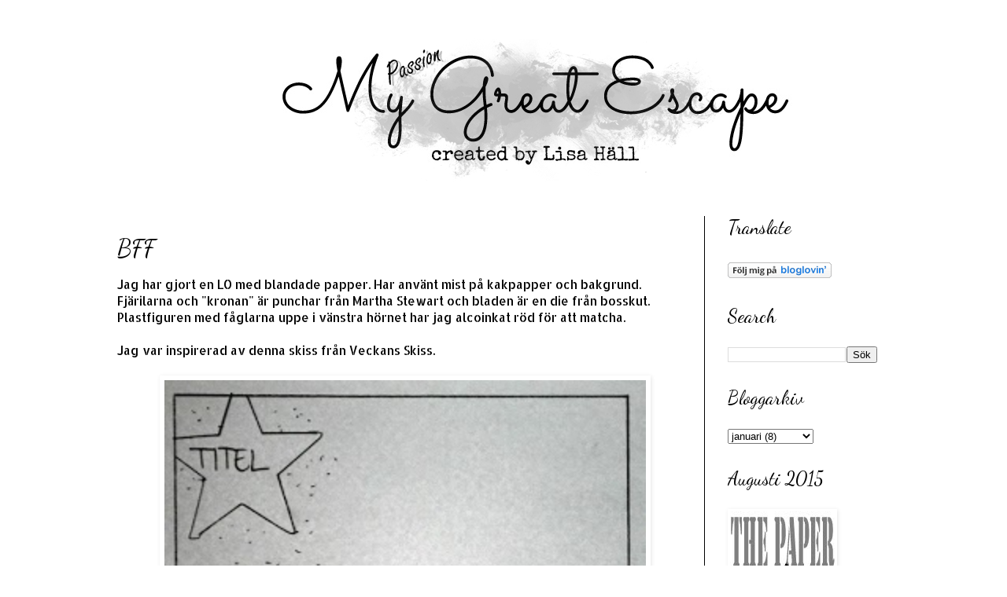

--- FILE ---
content_type: text/html; charset=UTF-8
request_url: https://bcreative1.blogspot.com/2014/01/bff.html
body_size: 13859
content:
<!DOCTYPE html>
<html class='v2' dir='ltr' xmlns='http://www.w3.org/1999/xhtml' xmlns:b='http://www.google.com/2005/gml/b' xmlns:data='http://www.google.com/2005/gml/data' xmlns:expr='http://www.google.com/2005/gml/expr'>
<head>
<link href='https://www.blogger.com/static/v1/widgets/335934321-css_bundle_v2.css' rel='stylesheet' type='text/css'/>
<meta content='width=1100' name='viewport'/>
<meta content='text/html; charset=UTF-8' http-equiv='Content-Type'/>
<meta content='blogger' name='generator'/>
<link href='https://bcreative1.blogspot.com/favicon.ico' rel='icon' type='image/x-icon'/>
<link href='http://bcreative1.blogspot.com/2014/01/bff.html' rel='canonical'/>
<link rel="alternate" type="application/atom+xml" title="Lisa H - Atom" href="https://bcreative1.blogspot.com/feeds/posts/default" />
<link rel="alternate" type="application/rss+xml" title="Lisa H - RSS" href="https://bcreative1.blogspot.com/feeds/posts/default?alt=rss" />
<link rel="service.post" type="application/atom+xml" title="Lisa H - Atom" href="https://www.blogger.com/feeds/1428713567685639728/posts/default" />

<link rel="alternate" type="application/atom+xml" title="Lisa H - Atom" href="https://bcreative1.blogspot.com/feeds/6607898373319253429/comments/default" />
<!--Can't find substitution for tag [blog.ieCssRetrofitLinks]-->
<link href='https://blogger.googleusercontent.com/img/b/R29vZ2xl/AVvXsEjdWTeMrNC0I9RVtqMjUIeZdzDyZNmuHVMwrhZI8oKUd9l0_ylbx9eqTlDoG_WSB1N5TLoifqzGfQxv0g9ozCmaIHaowFBOp5HQoOyJgAjt4JkV-9fuIvaVeHayGDo9Rr8yMBWmRBJeKiQ/s1600/p.txt.jpg' rel='image_src'/>
<meta content='http://bcreative1.blogspot.com/2014/01/bff.html' property='og:url'/>
<meta content='BFF' property='og:title'/>
<meta content='scrapbooking, cards, tags, crafts, mixed media' property='og:description'/>
<meta content='https://blogger.googleusercontent.com/img/b/R29vZ2xl/AVvXsEjdWTeMrNC0I9RVtqMjUIeZdzDyZNmuHVMwrhZI8oKUd9l0_ylbx9eqTlDoG_WSB1N5TLoifqzGfQxv0g9ozCmaIHaowFBOp5HQoOyJgAjt4JkV-9fuIvaVeHayGDo9Rr8yMBWmRBJeKiQ/w1200-h630-p-k-no-nu/p.txt.jpg' property='og:image'/>
<title>Lisa H: BFF</title>
<style type='text/css'>@font-face{font-family:'Allerta Stencil';font-style:normal;font-weight:400;font-display:swap;src:url(//fonts.gstatic.com/s/allertastencil/v24/HTx0L209KT-LmIE9N7OR6eiycOe1_Db29XP-vA.woff2)format('woff2');unicode-range:U+0000-00FF,U+0131,U+0152-0153,U+02BB-02BC,U+02C6,U+02DA,U+02DC,U+0304,U+0308,U+0329,U+2000-206F,U+20AC,U+2122,U+2191,U+2193,U+2212,U+2215,U+FEFF,U+FFFD;}@font-face{font-family:'Dancing Script';font-style:normal;font-weight:400;font-display:swap;src:url(//fonts.gstatic.com/s/dancingscript/v29/If2cXTr6YS-zF4S-kcSWSVi_sxjsohD9F50Ruu7BMSo3Rep8hNX6plRPjLo.woff2)format('woff2');unicode-range:U+0102-0103,U+0110-0111,U+0128-0129,U+0168-0169,U+01A0-01A1,U+01AF-01B0,U+0300-0301,U+0303-0304,U+0308-0309,U+0323,U+0329,U+1EA0-1EF9,U+20AB;}@font-face{font-family:'Dancing Script';font-style:normal;font-weight:400;font-display:swap;src:url(//fonts.gstatic.com/s/dancingscript/v29/If2cXTr6YS-zF4S-kcSWSVi_sxjsohD9F50Ruu7BMSo3ROp8hNX6plRPjLo.woff2)format('woff2');unicode-range:U+0100-02BA,U+02BD-02C5,U+02C7-02CC,U+02CE-02D7,U+02DD-02FF,U+0304,U+0308,U+0329,U+1D00-1DBF,U+1E00-1E9F,U+1EF2-1EFF,U+2020,U+20A0-20AB,U+20AD-20C0,U+2113,U+2C60-2C7F,U+A720-A7FF;}@font-face{font-family:'Dancing Script';font-style:normal;font-weight:400;font-display:swap;src:url(//fonts.gstatic.com/s/dancingscript/v29/If2cXTr6YS-zF4S-kcSWSVi_sxjsohD9F50Ruu7BMSo3Sup8hNX6plRP.woff2)format('woff2');unicode-range:U+0000-00FF,U+0131,U+0152-0153,U+02BB-02BC,U+02C6,U+02DA,U+02DC,U+0304,U+0308,U+0329,U+2000-206F,U+20AC,U+2122,U+2191,U+2193,U+2212,U+2215,U+FEFF,U+FFFD;}</style>
<style id='page-skin-1' type='text/css'><!--
/*
-----------------------------------------------
Blogger Template Style
Name:     Simple
Designer: Blogger
URL:      www.blogger.com
----------------------------------------------- */
/* Content
----------------------------------------------- */
body {
font: normal normal 14px Allerta Stencil;
color: #000000;
background: #ffffff none no-repeat scroll center center;
padding: 0 0 0 0;
}
html body .region-inner {
min-width: 0;
max-width: 100%;
width: auto;
}
h2 {
font-size: 22px;
}
a:link {
text-decoration:none;
color: #000000;
}
a:visited {
text-decoration:none;
color: #4c4c4c;
}
a:hover {
text-decoration:underline;
color: #4c4c4c;
}
.body-fauxcolumn-outer .fauxcolumn-inner {
background: transparent none repeat scroll top left;
_background-image: none;
}
.body-fauxcolumn-outer .cap-top {
position: absolute;
z-index: 1;
height: 400px;
width: 100%;
}
.body-fauxcolumn-outer .cap-top .cap-left {
width: 100%;
background: transparent none repeat-x scroll top left;
_background-image: none;
}
.content-outer {
-moz-box-shadow: 0 0 0 rgba(0, 0, 0, .15);
-webkit-box-shadow: 0 0 0 rgba(0, 0, 0, .15);
-goog-ms-box-shadow: 0 0 0 #333333;
box-shadow: 0 0 0 rgba(0, 0, 0, .15);
margin-bottom: 1px;
}
.content-inner {
padding: 10px 40px;
}
.content-inner {
background-color: #ffffff;
}
/* Header
----------------------------------------------- */
.header-outer {
background: #ffffff none repeat-x scroll 0 -400px;
_background-image: none;
}
.Header h1 {
font: normal normal 40px Arial, Tahoma, Helvetica, FreeSans, sans-serif;
color: #000000;
text-shadow: 0 0 0 rgba(0, 0, 0, .2);
}
.Header h1 a {
color: #000000;
}
.Header .description {
font-size: 18px;
color: #000000;
}
.header-inner .Header .titlewrapper {
padding: 22px 0;
}
.header-inner .Header .descriptionwrapper {
padding: 0 0;
}
/* Tabs
----------------------------------------------- */
.tabs-inner .section:first-child {
border-top: 0 solid transparent;
}
.tabs-inner .section:first-child ul {
margin-top: -1px;
border-top: 1px solid transparent;
border-left: 1px solid transparent;
border-right: 1px solid transparent;
}
.tabs-inner .widget ul {
background: transparent none repeat-x scroll 0 -800px;
_background-image: none;
border-bottom: 1px solid transparent;
margin-top: 0;
margin-left: -30px;
margin-right: -30px;
}
.tabs-inner .widget li a {
display: inline-block;
padding: .6em 1em;
font: normal normal 14px Allerta Stencil;
color: #000000;
border-left: 1px solid #ffffff;
border-right: 1px solid transparent;
}
.tabs-inner .widget li:first-child a {
border-left: none;
}
.tabs-inner .widget li.selected a, .tabs-inner .widget li a:hover {
color: #000000;
background-color: #eeeeee;
text-decoration: none;
}
/* Columns
----------------------------------------------- */
.main-outer {
border-top: 0 solid #000000;
}
.fauxcolumn-left-outer .fauxcolumn-inner {
border-right: 1px solid #000000;
}
.fauxcolumn-right-outer .fauxcolumn-inner {
border-left: 1px solid #000000;
}
/* Headings
----------------------------------------------- */
div.widget > h2,
div.widget h2.title {
margin: 0 0 1em 0;
font: normal normal 24px Dancing Script;
color: #000000;
}
/* Widgets
----------------------------------------------- */
.widget .zippy {
color: #4c4c4c;
text-shadow: 2px 2px 1px rgba(0, 0, 0, .1);
}
.widget .popular-posts ul {
list-style: none;
}
/* Posts
----------------------------------------------- */
h2.date-header {
font: normal bold 11px Arial, Tahoma, Helvetica, FreeSans, sans-serif;
}
.date-header span {
background-color: #bbbbbb;
color: #ffffff;
padding: 0.4em;
letter-spacing: 3px;
margin: inherit;
}
.main-inner {
padding-top: 35px;
padding-bottom: 65px;
}
.main-inner .column-center-inner {
padding: 0 0;
}
.main-inner .column-center-inner .section {
margin: 0 1em;
}
.post {
margin: 0 0 45px 0;
}
h3.post-title, .comments h4 {
font: normal normal 30px Dancing Script;
margin: .75em 0 0;
}
.post-body {
font-size: 110%;
line-height: 1.4;
position: relative;
}
.post-body img, .post-body .tr-caption-container, .Profile img, .Image img,
.BlogList .item-thumbnail img {
padding: 2px;
background: transparent;
border: 1px solid transparent;
-moz-box-shadow: 1px 1px 5px rgba(0, 0, 0, .1);
-webkit-box-shadow: 1px 1px 5px rgba(0, 0, 0, .1);
box-shadow: 1px 1px 5px rgba(0, 0, 0, .1);
}
.post-body img, .post-body .tr-caption-container {
padding: 5px;
}
.post-body .tr-caption-container {
color: #000000;
}
.post-body .tr-caption-container img {
padding: 0;
background: transparent;
border: none;
-moz-box-shadow: 0 0 0 rgba(0, 0, 0, .1);
-webkit-box-shadow: 0 0 0 rgba(0, 0, 0, .1);
box-shadow: 0 0 0 rgba(0, 0, 0, .1);
}
.post-header {
margin: 0 0 1.5em;
line-height: 1.6;
font-size: 90%;
}
.post-footer {
margin: 20px -2px 0;
padding: 5px 10px;
color: #000000;
background-color: #ffffff;
border-bottom: 1px solid #000000;
line-height: 1.6;
font-size: 90%;
}
#comments .comment-author {
padding-top: 1.5em;
border-top: 1px solid #000000;
background-position: 0 1.5em;
}
#comments .comment-author:first-child {
padding-top: 0;
border-top: none;
}
.avatar-image-container {
margin: .2em 0 0;
}
#comments .avatar-image-container img {
border: 1px solid transparent;
}
/* Comments
----------------------------------------------- */
.comments .comments-content .icon.blog-author {
background-repeat: no-repeat;
background-image: url([data-uri]);
}
.comments .comments-content .loadmore a {
border-top: 1px solid #4c4c4c;
border-bottom: 1px solid #4c4c4c;
}
.comments .comment-thread.inline-thread {
background-color: #ffffff;
}
.comments .continue {
border-top: 2px solid #4c4c4c;
}
/* Accents
---------------------------------------------- */
.section-columns td.columns-cell {
border-left: 1px solid #000000;
}
.blog-pager {
background: transparent url(//www.blogblog.com/1kt/simple/paging_dot.png) repeat-x scroll top center;
}
.blog-pager-older-link, .home-link,
.blog-pager-newer-link {
background-color: #ffffff;
padding: 5px;
}
.footer-outer {
border-top: 1px dashed #bbbbbb;
}
/* Mobile
----------------------------------------------- */
body.mobile  {
background-size: auto;
}
.mobile .body-fauxcolumn-outer {
background: transparent none repeat scroll top left;
}
.mobile .body-fauxcolumn-outer .cap-top {
background-size: 100% auto;
}
.mobile .content-outer {
-webkit-box-shadow: 0 0 3px rgba(0, 0, 0, .15);
box-shadow: 0 0 3px rgba(0, 0, 0, .15);
}
.mobile .tabs-inner .widget ul {
margin-left: 0;
margin-right: 0;
}
.mobile .post {
margin: 0;
}
.mobile .main-inner .column-center-inner .section {
margin: 0;
}
.mobile .date-header span {
padding: 0.1em 10px;
margin: 0 -10px;
}
.mobile h3.post-title {
margin: 0;
}
.mobile .blog-pager {
background: transparent none no-repeat scroll top center;
}
.mobile .footer-outer {
border-top: none;
}
.mobile .main-inner, .mobile .footer-inner {
background-color: #ffffff;
}
.mobile-index-contents {
color: #000000;
}
.mobile-link-button {
background-color: #000000;
}
.mobile-link-button a:link, .mobile-link-button a:visited {
color: #ffffff;
}
.mobile .tabs-inner .section:first-child {
border-top: none;
}
.mobile .tabs-inner .PageList .widget-content {
background-color: #eeeeee;
color: #000000;
border-top: 1px solid transparent;
border-bottom: 1px solid transparent;
}
.mobile .tabs-inner .PageList .widget-content .pagelist-arrow {
border-left: 1px solid transparent;
}
h3.post-title, .comments h4">
font-family: 'Special Elite', cursive;
<link href='http://fonts.googleapis.com/css?family=Special+Elite' rel='stylesheet' type='text/css'/>
--></style>
<style id='template-skin-1' type='text/css'><!--
body {
min-width: 1090px;
}
.content-outer, .content-fauxcolumn-outer, .region-inner {
min-width: 1090px;
max-width: 1090px;
_width: 1090px;
}
.main-inner .columns {
padding-left: 0px;
padding-right: 250px;
}
.main-inner .fauxcolumn-center-outer {
left: 0px;
right: 250px;
/* IE6 does not respect left and right together */
_width: expression(this.parentNode.offsetWidth -
parseInt("0px") -
parseInt("250px") + 'px');
}
.main-inner .fauxcolumn-left-outer {
width: 0px;
}
.main-inner .fauxcolumn-right-outer {
width: 250px;
}
.main-inner .column-left-outer {
width: 0px;
right: 100%;
margin-left: -0px;
}
.main-inner .column-right-outer {
width: 250px;
margin-right: -250px;
}
#layout {
min-width: 0;
}
#layout .content-outer {
min-width: 0;
width: 800px;
}
#layout .region-inner {
min-width: 0;
width: auto;
}
--></style>
<link href='https://www.blogger.com/dyn-css/authorization.css?targetBlogID=1428713567685639728&amp;zx=d51334ea-3540-42a6-af8e-e5e7258eed88' media='none' onload='if(media!=&#39;all&#39;)media=&#39;all&#39;' rel='stylesheet'/><noscript><link href='https://www.blogger.com/dyn-css/authorization.css?targetBlogID=1428713567685639728&amp;zx=d51334ea-3540-42a6-af8e-e5e7258eed88' rel='stylesheet'/></noscript>
<meta name='google-adsense-platform-account' content='ca-host-pub-1556223355139109'/>
<meta name='google-adsense-platform-domain' content='blogspot.com'/>

<!-- data-ad-client=ca-pub-5033968897208293 -->

</head>
<body class='loading variant-simplysimple'>
<div class='navbar no-items section' id='navbar'>
</div>
<div class='body-fauxcolumns'>
<div class='fauxcolumn-outer body-fauxcolumn-outer'>
<div class='cap-top'>
<div class='cap-left'></div>
<div class='cap-right'></div>
</div>
<div class='fauxborder-left'>
<div class='fauxborder-right'></div>
<div class='fauxcolumn-inner'>
</div>
</div>
<div class='cap-bottom'>
<div class='cap-left'></div>
<div class='cap-right'></div>
</div>
</div>
</div>
<div class='content'>
<div class='content-fauxcolumns'>
<div class='fauxcolumn-outer content-fauxcolumn-outer'>
<div class='cap-top'>
<div class='cap-left'></div>
<div class='cap-right'></div>
</div>
<div class='fauxborder-left'>
<div class='fauxborder-right'></div>
<div class='fauxcolumn-inner'>
</div>
</div>
<div class='cap-bottom'>
<div class='cap-left'></div>
<div class='cap-right'></div>
</div>
</div>
</div>
<div class='content-outer'>
<div class='content-cap-top cap-top'>
<div class='cap-left'></div>
<div class='cap-right'></div>
</div>
<div class='fauxborder-left content-fauxborder-left'>
<div class='fauxborder-right content-fauxborder-right'></div>
<div class='content-inner'>
<header>
<div class='header-outer'>
<div class='header-cap-top cap-top'>
<div class='cap-left'></div>
<div class='cap-right'></div>
</div>
<div class='fauxborder-left header-fauxborder-left'>
<div class='fauxborder-right header-fauxborder-right'></div>
<div class='region-inner header-inner'>
<div class='header section' id='header'><div class='widget Header' data-version='1' id='Header1'>
<div id='header-inner'>
<a href='https://bcreative1.blogspot.com/' style='display: block'>
<img alt='Lisa H' height='200px; ' id='Header1_headerimg' src='https://blogger.googleusercontent.com/img/b/R29vZ2xl/AVvXsEgfbfSxactkE9eqqDcjoa-tsx61cggpfOgcJDT2QSWNLWhyphenhyphenannNBgruiha_9NFz6tPuXEi38mxdW4a4ZRgUxz7oq4vewtEuAN-wf8j8BR_ELU-2tnYvMJriRsF0VxUG7wam6pKd02FYCas/s1600/headeraugpassion1.jpg' style='display: block' width='1090px; '/>
</a>
</div>
</div></div>
</div>
</div>
<div class='header-cap-bottom cap-bottom'>
<div class='cap-left'></div>
<div class='cap-right'></div>
</div>
</div>
</header>
<div class='tabs-outer'>
<div class='tabs-cap-top cap-top'>
<div class='cap-left'></div>
<div class='cap-right'></div>
</div>
<div class='fauxborder-left tabs-fauxborder-left'>
<div class='fauxborder-right tabs-fauxborder-right'></div>
<div class='region-inner tabs-inner'>
<div class='tabs no-items section' id='crosscol'></div>
<div class='tabs no-items section' id='crosscol-overflow'></div>
</div>
</div>
<div class='tabs-cap-bottom cap-bottom'>
<div class='cap-left'></div>
<div class='cap-right'></div>
</div>
</div>
<div class='main-outer'>
<div class='main-cap-top cap-top'>
<div class='cap-left'></div>
<div class='cap-right'></div>
</div>
<div class='fauxborder-left main-fauxborder-left'>
<div class='fauxborder-right main-fauxborder-right'></div>
<div class='region-inner main-inner'>
<div class='columns fauxcolumns'>
<div class='fauxcolumn-outer fauxcolumn-center-outer'>
<div class='cap-top'>
<div class='cap-left'></div>
<div class='cap-right'></div>
</div>
<div class='fauxborder-left'>
<div class='fauxborder-right'></div>
<div class='fauxcolumn-inner'>
</div>
</div>
<div class='cap-bottom'>
<div class='cap-left'></div>
<div class='cap-right'></div>
</div>
</div>
<div class='fauxcolumn-outer fauxcolumn-left-outer'>
<div class='cap-top'>
<div class='cap-left'></div>
<div class='cap-right'></div>
</div>
<div class='fauxborder-left'>
<div class='fauxborder-right'></div>
<div class='fauxcolumn-inner'>
</div>
</div>
<div class='cap-bottom'>
<div class='cap-left'></div>
<div class='cap-right'></div>
</div>
</div>
<div class='fauxcolumn-outer fauxcolumn-right-outer'>
<div class='cap-top'>
<div class='cap-left'></div>
<div class='cap-right'></div>
</div>
<div class='fauxborder-left'>
<div class='fauxborder-right'></div>
<div class='fauxcolumn-inner'>
</div>
</div>
<div class='cap-bottom'>
<div class='cap-left'></div>
<div class='cap-right'></div>
</div>
</div>
<!-- corrects IE6 width calculation -->
<div class='columns-inner'>
<div class='column-center-outer'>
<div class='column-center-inner'>
<div class='main section' id='main'><div class='widget Blog' data-version='1' id='Blog1'>
<div class='blog-posts hfeed'>

          <div class="date-outer">
        

          <div class="date-posts">
        
<div class='post-outer'>
<div class='post hentry' itemprop='blogPost' itemscope='itemscope' itemtype='http://schema.org/BlogPosting'>
<meta content='https://blogger.googleusercontent.com/img/b/R29vZ2xl/AVvXsEjdWTeMrNC0I9RVtqMjUIeZdzDyZNmuHVMwrhZI8oKUd9l0_ylbx9eqTlDoG_WSB1N5TLoifqzGfQxv0g9ozCmaIHaowFBOp5HQoOyJgAjt4JkV-9fuIvaVeHayGDo9Rr8yMBWmRBJeKiQ/s1600/p.txt.jpg' itemprop='image_url'/>
<meta content='1428713567685639728' itemprop='blogId'/>
<meta content='6607898373319253429' itemprop='postId'/>
<a name='6607898373319253429'></a>
<h3 class='post-title entry-title' itemprop='name'>
BFF
</h3>
<div class='post-header'>
<div class='post-header-line-1'></div>
</div>
<div class='post-body entry-content' id='post-body-6607898373319253429' itemprop='description articleBody'>
Jag har gjort en LO med blandade papper. Har använt mist på kakpapper och bakgrund. Fjärilarna och "kronan" är punchar från Martha Stewart och bladen är en die från bosskut. Plastfiguren med fåglarna uppe i vänstra hörnet har jag alcoinkat röd för att matcha.<br />
<br />
Jag var inspirerad av denna skiss från <a href="http://veckansnyaskiss.blogspot.se/2014/01/skiss-3.html" target="_blank">Veckans Skiss</a>.<br />
<br />
<div class="separator" style="clear: both; text-align: center;">
<a href="https://blogger.googleusercontent.com/img/b/R29vZ2xl/AVvXsEjdWTeMrNC0I9RVtqMjUIeZdzDyZNmuHVMwrhZI8oKUd9l0_ylbx9eqTlDoG_WSB1N5TLoifqzGfQxv0g9ozCmaIHaowFBOp5HQoOyJgAjt4JkV-9fuIvaVeHayGDo9Rr8yMBWmRBJeKiQ/s1600/p.txt.jpg" imageanchor="1" style="margin-left: 1em; margin-right: 1em;"><img border="0" height="640" src="https://blogger.googleusercontent.com/img/b/R29vZ2xl/AVvXsEjdWTeMrNC0I9RVtqMjUIeZdzDyZNmuHVMwrhZI8oKUd9l0_ylbx9eqTlDoG_WSB1N5TLoifqzGfQxv0g9ozCmaIHaowFBOp5HQoOyJgAjt4JkV-9fuIvaVeHayGDo9Rr8yMBWmRBJeKiQ/s1600/p.txt.jpg" width="612" /></a></div>
<br />
<div class="separator" style="clear: both; text-align: center;">
<a href="https://blogger.googleusercontent.com/img/b/R29vZ2xl/AVvXsEimgL78d028Kf6Hk3_O0P5znyqqWXpcw_yi_i7oA2WvUEvNKt7vDHtgNnzSitBI7L-tStiY55rNcweNiv0sn4ttFgU5Jtz8Sx8SHzEN1LFawI6GWOEiC8lmsCyeu2oWnnwXmm6Clmun8Es/s1600/charleshanti1.JPG" imageanchor="1" style="margin-left: 1em; margin-right: 1em;"><img border="0" height="636" src="https://blogger.googleusercontent.com/img/b/R29vZ2xl/AVvXsEimgL78d028Kf6Hk3_O0P5znyqqWXpcw_yi_i7oA2WvUEvNKt7vDHtgNnzSitBI7L-tStiY55rNcweNiv0sn4ttFgU5Jtz8Sx8SHzEN1LFawI6GWOEiC8lmsCyeu2oWnnwXmm6Clmun8Es/s1600/charleshanti1.JPG" width="640" /></a></div>
<br />
<div class="separator" style="clear: both; text-align: center;">
<a href="https://blogger.googleusercontent.com/img/b/R29vZ2xl/AVvXsEi-l1pozaMRQTFN7oacDtXbBpdGEYjo-oKWh9HmQVaaYnxJA_HCZ30I7qMb75CVFByVjLYUCuRqn9wwfkcY5qClg4Hf3613ZWCzdPmZj5rVS15bBZnTS3fG6y455vKqjx4583eKTxRlhgo/s1600/charleshanti2.JPG" imageanchor="1" style="margin-left: 1em; margin-right: 1em;"><img border="0" height="368" src="https://blogger.googleusercontent.com/img/b/R29vZ2xl/AVvXsEi-l1pozaMRQTFN7oacDtXbBpdGEYjo-oKWh9HmQVaaYnxJA_HCZ30I7qMb75CVFByVjLYUCuRqn9wwfkcY5qClg4Hf3613ZWCzdPmZj5rVS15bBZnTS3fG6y455vKqjx4583eKTxRlhgo/s1600/charleshanti2.JPG" width="640" /></a></div>
<br />
<br />
<div style="text-align: center;">
Tack för titten! </div>
<div class="separator" style="clear: both; text-align: center;">
<a href="https://blogger.googleusercontent.com/img/b/R29vZ2xl/AVvXsEjvO1ollcbPUbAW62uPGJ6JCC8e9cXWluluoLKOgbIev2EC3_SUfql-oFR7LErcYWdofPJDvyoMHyRPSNviSSWso4-Ya4DdWCm2TJmgbgd0nJa0QJdbEhVBhIt9n4ptAEI0-h_FAWZkyZg/s1600/Butterfly+1+Signature+lisa+b.png" imageanchor="1" style="margin-left: 1em; margin-right: 1em;"><img border="0" height="96" src="https://blogger.googleusercontent.com/img/b/R29vZ2xl/AVvXsEjvO1ollcbPUbAW62uPGJ6JCC8e9cXWluluoLKOgbIev2EC3_SUfql-oFR7LErcYWdofPJDvyoMHyRPSNviSSWso4-Ya4DdWCm2TJmgbgd0nJa0QJdbEhVBhIt9n4ptAEI0-h_FAWZkyZg/s1600/Butterfly+1+Signature+lisa+b.png" width="320" /></a></div>
<br />
<div style='clear: both;'></div>
</div>
<div class='post-footer'>
<div class='post-footer-line post-footer-line-1'><span class='post-icons'>
<span class='item-action'>
<a href='https://www.blogger.com/email-post/1428713567685639728/6607898373319253429' title='Skicka inlägg'>
<img alt="" class="icon-action" height="13" src="//img1.blogblog.com/img/icon18_email.gif" width="18">
</a>
</span>
</span>
<span class='post-timestamp'>
kl.
<meta content='http://bcreative1.blogspot.com/2014/01/bff.html' itemprop='url'/>
<a class='timestamp-link' href='https://bcreative1.blogspot.com/2014/01/bff.html' rel='bookmark' title='permanent link'><abbr class='published' itemprop='datePublished' title='2014-01-27T12:44:00+01:00'>måndag, januari 27, 2014</abbr></a>
</span>
<span class='post-comment-link'>
</span>
<div class='post-share-buttons goog-inline-block'>
<a class='goog-inline-block share-button sb-email' href='https://www.blogger.com/share-post.g?blogID=1428713567685639728&postID=6607898373319253429&target=email' target='_blank' title='Skicka med e-post'><span class='share-button-link-text'>Skicka med e-post</span></a><a class='goog-inline-block share-button sb-blog' href='https://www.blogger.com/share-post.g?blogID=1428713567685639728&postID=6607898373319253429&target=blog' onclick='window.open(this.href, "_blank", "height=270,width=475"); return false;' target='_blank' title='BlogThis!'><span class='share-button-link-text'>BlogThis!</span></a><a class='goog-inline-block share-button sb-twitter' href='https://www.blogger.com/share-post.g?blogID=1428713567685639728&postID=6607898373319253429&target=twitter' target='_blank' title='Dela på X'><span class='share-button-link-text'>Dela på X</span></a><a class='goog-inline-block share-button sb-facebook' href='https://www.blogger.com/share-post.g?blogID=1428713567685639728&postID=6607898373319253429&target=facebook' onclick='window.open(this.href, "_blank", "height=430,width=640"); return false;' target='_blank' title='Dela på Facebook'><span class='share-button-link-text'>Dela på Facebook</span></a><a class='goog-inline-block share-button sb-pinterest' href='https://www.blogger.com/share-post.g?blogID=1428713567685639728&postID=6607898373319253429&target=pinterest' target='_blank' title='Dela på Pinterest'><span class='share-button-link-text'>Dela på Pinterest</span></a>
</div>
</div>
<div class='post-footer-line post-footer-line-2'></div>
<div class='post-footer-line post-footer-line-3'></div>
</div>
</div>
<div class='comments' id='comments'>
<a name='comments'></a>
<h4>Inga kommentarer:</h4>
<div id='Blog1_comments-block-wrapper'>
<dl class='avatar-comment-indent' id='comments-block'>
</dl>
</div>
<p class='comment-footer'>
<a href='https://www.blogger.com/comment/fullpage/post/1428713567685639728/6607898373319253429' onclick='javascript:window.open(this.href, "bloggerPopup", "toolbar=0,location=0,statusbar=1,menubar=0,scrollbars=yes,width=640,height=500"); return false;'>Skicka en kommentar</a>
</p>
</div>
</div>

        </div></div>
      
</div>
<div class='blog-pager' id='blog-pager'>
<span id='blog-pager-newer-link'>
<a class='blog-pager-newer-link' href='https://bcreative1.blogspot.com/2014/01/kickstart-with-art-journal-1.html' id='Blog1_blog-pager-newer-link' title='Senaste inlägg'>Senaste inlägg</a>
</span>
<span id='blog-pager-older-link'>
<a class='blog-pager-older-link' href='https://bcreative1.blogspot.com/2014/01/january-2014-member-blog-hop-smeared.html' id='Blog1_blog-pager-older-link' title='Äldre inlägg'>Äldre inlägg</a>
</span>
<a class='home-link' href='https://bcreative1.blogspot.com/'>Startsida</a>
</div>
<div class='clear'></div>
<div class='post-feeds'>
<div class='feed-links'>
Prenumerera på:
<a class='feed-link' href='https://bcreative1.blogspot.com/feeds/6607898373319253429/comments/default' target='_blank' type='application/atom+xml'>Kommentarer till inlägget (Atom)</a>
</div>
</div>
</div></div>
</div>
</div>
<div class='column-left-outer'>
<div class='column-left-inner'>
<aside>
</aside>
</div>
</div>
<div class='column-right-outer'>
<div class='column-right-inner'>
<aside>
<div class='sidebar section' id='sidebar-right-1'><div class='widget Translate' data-version='1' id='Translate1'>
<h2 class='title'>Translate</h2>
<div id='google_translate_element'></div>
<script>
    function googleTranslateElementInit() {
      new google.translate.TranslateElement({
        pageLanguage: 'sv',
        autoDisplay: 'true',
        layout: google.translate.TranslateElement.InlineLayout.SIMPLE
      }, 'google_translate_element');
    }
  </script>
<script src='//translate.google.com/translate_a/element.js?cb=googleTranslateElementInit'></script>
<div class='clear'></div>
</div><div class='widget HTML' data-version='1' id='HTML3'>
<div class='widget-content'>
<script type="text/javascript" src="https://widget.bloglovin.com/widget/scripts/bl.js"></script><a class="bloglovin-widget" data-blog-id="1627425" data-img-src="http://www.bloglovin.com/widget/bilder/sv/lank.gif?id=1627425" href="http://www.bloglovin.com/blogs/bcreative-1627425" target="_blank"><img src="https://lh3.googleusercontent.com/blogger_img_proxy/AEn0k_uzTxNmlBX7eSTOELqMxXJ0lJ1WCBwoP9iVQX2Ov-85XNddCW8y0pOtTtTGOCR31lJYZZSqRofIXPCclxk2JLe2oEydYNCxFbvNjOC2U4SlfyNJE7Q_DaJCRCswiZjFCg=s0-d" alt="B.creative"></a>
</div>
<div class='clear'></div>
</div><div class='widget HTML' data-version='1' id='HTML1'>
<div class='widget-content'>
<!-- Please call pinit.js only once per page -->
<script type="text/javascript" async defer  data-pin-shape="round" data-pin-hover="true" src="//assets.pinterest.com/js/pinit.js"></script>
</div>
<div class='clear'></div>
</div><div class='widget BlogSearch' data-version='1' id='BlogSearch1'>
<h2 class='title'>Search</h2>
<div class='widget-content'>
<div id='BlogSearch1_form'>
<form action='https://bcreative1.blogspot.com/search' class='gsc-search-box' target='_top'>
<table cellpadding='0' cellspacing='0' class='gsc-search-box'>
<tbody>
<tr>
<td class='gsc-input'>
<input autocomplete='off' class='gsc-input' name='q' size='10' title='search' type='text' value=''/>
</td>
<td class='gsc-search-button'>
<input class='gsc-search-button' title='search' type='submit' value='Sök'/>
</td>
</tr>
</tbody>
</table>
</form>
</div>
</div>
<div class='clear'></div>
</div><div class='widget BlogArchive' data-version='1' id='BlogArchive1'>
<h2>Bloggarkiv</h2>
<div class='widget-content'>
<div id='ArchiveList'>
<div id='BlogArchive1_ArchiveList'>
<select id='BlogArchive1_ArchiveMenu'>
<option value=''>Bloggarkiv</option>
<option value='https://bcreative1.blogspot.com/2016/09/'>september (1)</option>
<option value='https://bcreative1.blogspot.com/2016/04/'>april (1)</option>
<option value='https://bcreative1.blogspot.com/2016/03/'>mars (3)</option>
<option value='https://bcreative1.blogspot.com/2016/02/'>februari (3)</option>
<option value='https://bcreative1.blogspot.com/2015/10/'>oktober (9)</option>
<option value='https://bcreative1.blogspot.com/2015/09/'>september (2)</option>
<option value='https://bcreative1.blogspot.com/2015/08/'>augusti (1)</option>
<option value='https://bcreative1.blogspot.com/2015/06/'>juni (1)</option>
<option value='https://bcreative1.blogspot.com/2015/05/'>maj (2)</option>
<option value='https://bcreative1.blogspot.com/2015/04/'>april (10)</option>
<option value='https://bcreative1.blogspot.com/2015/03/'>mars (12)</option>
<option value='https://bcreative1.blogspot.com/2015/02/'>februari (6)</option>
<option value='https://bcreative1.blogspot.com/2015/01/'>januari (4)</option>
<option value='https://bcreative1.blogspot.com/2014/12/'>december (15)</option>
<option value='https://bcreative1.blogspot.com/2014/06/'>juni (5)</option>
<option value='https://bcreative1.blogspot.com/2014/05/'>maj (6)</option>
<option value='https://bcreative1.blogspot.com/2014/04/'>april (11)</option>
<option value='https://bcreative1.blogspot.com/2014/03/'>mars (11)</option>
<option value='https://bcreative1.blogspot.com/2014/02/'>februari (16)</option>
<option value='https://bcreative1.blogspot.com/2014/01/'>januari (8)</option>
<option value='https://bcreative1.blogspot.com/2013/08/'>augusti (11)</option>
<option value='https://bcreative1.blogspot.com/2013/06/'>juni (2)</option>
<option value='https://bcreative1.blogspot.com/2013/02/'>februari (1)</option>
<option value='https://bcreative1.blogspot.com/2013/01/'>januari (2)</option>
<option value='https://bcreative1.blogspot.com/2012/12/'>december (14)</option>
<option value='https://bcreative1.blogspot.com/2012/11/'>november (8)</option>
<option value='https://bcreative1.blogspot.com/2012/10/'>oktober (32)</option>
<option value='https://bcreative1.blogspot.com/2012/09/'>september (10)</option>
<option value='https://bcreative1.blogspot.com/2012/08/'>augusti (13)</option>
<option value='https://bcreative1.blogspot.com/2012/07/'>juli (7)</option>
<option value='https://bcreative1.blogspot.com/2012/06/'>juni (8)</option>
<option value='https://bcreative1.blogspot.com/2012/05/'>maj (11)</option>
<option value='https://bcreative1.blogspot.com/2012/04/'>april (19)</option>
<option value='https://bcreative1.blogspot.com/2012/03/'>mars (14)</option>
<option value='https://bcreative1.blogspot.com/2012/02/'>februari (14)</option>
<option value='https://bcreative1.blogspot.com/2012/01/'>januari (17)</option>
<option value='https://bcreative1.blogspot.com/2011/12/'>december (15)</option>
<option value='https://bcreative1.blogspot.com/2011/11/'>november (4)</option>
<option value='https://bcreative1.blogspot.com/2011/10/'>oktober (1)</option>
<option value='https://bcreative1.blogspot.com/2011/08/'>augusti (3)</option>
<option value='https://bcreative1.blogspot.com/2011/07/'>juli (3)</option>
<option value='https://bcreative1.blogspot.com/2011/06/'>juni (4)</option>
<option value='https://bcreative1.blogspot.com/2011/05/'>maj (2)</option>
<option value='https://bcreative1.blogspot.com/2011/04/'>april (2)</option>
<option value='https://bcreative1.blogspot.com/2011/03/'>mars (1)</option>
<option value='https://bcreative1.blogspot.com/2011/02/'>februari (4)</option>
<option value='https://bcreative1.blogspot.com/2011/01/'>januari (7)</option>
<option value='https://bcreative1.blogspot.com/2010/12/'>december (8)</option>
<option value='https://bcreative1.blogspot.com/2010/11/'>november (26)</option>
<option value='https://bcreative1.blogspot.com/2010/10/'>oktober (20)</option>
<option value='https://bcreative1.blogspot.com/2010/09/'>september (9)</option>
<option value='https://bcreative1.blogspot.com/2010/08/'>augusti (15)</option>
<option value='https://bcreative1.blogspot.com/2010/07/'>juli (11)</option>
<option value='https://bcreative1.blogspot.com/2010/06/'>juni (15)</option>
<option value='https://bcreative1.blogspot.com/2010/05/'>maj (14)</option>
<option value='https://bcreative1.blogspot.com/2010/04/'>april (13)</option>
<option value='https://bcreative1.blogspot.com/2010/03/'>mars (17)</option>
</select>
</div>
</div>
<div class='clear'></div>
</div>
</div><div class='widget Image' data-version='1' id='Image23'>
<h2>Augusti 2015</h2>
<div class='widget-content'>
<a href='http://thepapercrafting.com/bloggrunden-uke-36-2/'>
<img alt='Augusti 2015' height='150' id='Image23_img' src='https://blogger.googleusercontent.com/img/b/R29vZ2xl/AVvXsEg1_HygwPumq9d2RAhAqOu9p5Dbcmiyif6NUgCXVJ08ELt4sIl6w1ocHMozmyYkgld05rt8ZFO_5huTMrD4A6qHAPPIVrOsNyh4SuSpoVaG44htvAXqtdixegBQwGvRlf2XsZPsE1AYUCM/s1600-r/TPC-COMMUNITY.jpg' width='133'/>
</a>
<br/>
</div>
<div class='clear'></div>
</div><div class='widget Image' data-version='1' id='Image20'>
<h2>.</h2>
<div class='widget-content'>
<img alt='.' height='135' id='Image20_img' src='https://blogger.googleusercontent.com/img/b/R29vZ2xl/AVvXsEj7tS-9QXZHK3eMxPgxX5744zhoA5vbtxDM9L0Mmoj6oQUZ00krO2caR4aAxNVqhvGe8njKSl19LLST-5pjNTtXS2IQwdzyMSnUcmWW99NN4USMj4W3Yy-ylZjhEnWtkUQIrUVD8WCgKPM/s1600/vinnare-aprill-2015.jpg' width='208'/>
<br/>
</div>
<div class='clear'></div>
</div><div class='widget Image' data-version='1' id='Image21'>
<h2>sketch #136</h2>
<div class='widget-content'>
<a href='http://sketchabilities.blogspot.se/'>
<img alt='sketch #136' height='80' id='Image21_img' src='https://blogger.googleusercontent.com/img/b/R29vZ2xl/AVvXsEix1G0_ypCbx2Ey3yQM-5saInOiHb0fUako5i3UjjJYX5RTyaiJPg9AD_Ca37szT3DvWwEzPrMkJsrzn5kLvC_-tevp1OWVAMLQkrGGx-k7p_HYaTMoXNPnOYr0kADBXEqLt0RmGXAvKUk/s1600/feature+dt+sketch.jpg' width='247'/>
</a>
<br/>
</div>
<div class='clear'></div>
</div><div class='widget Image' data-version='1' id='Image22'>
<h2>.</h2>
<div class='widget-content'>
<img alt='.' height='285' id='Image22_img' src='https://blogger.googleusercontent.com/img/b/R29vZ2xl/AVvXsEgnQs4Uvg5i0XwhYPTbLBuSX1ccr8Hkgys9pMuc1EOO7wPaEE__-AFxTTdwTNEcXiXTSCvr7islF97EtBct47XEbKgp7ofRywcmmqAMHKiipZ4J-Bal9EKGUezniVV-oclLKKC0J4GdW6E/s1600/received_590442737753683.jpeg' width='190'/>
<br/>
</div>
<div class='clear'></div>
</div><div class='widget Image' data-version='1' id='Image19'>
<h2>.</h2>
<div class='widget-content'>
<a href='http://haunteddesignhouse.blogspot.se'>
<img alt='.' height='126' id='Image19_img' src='https://blogger.googleusercontent.com/img/b/R29vZ2xl/AVvXsEgKR40As6-Y27yN-IRVjGL_A3eBt9ILrI5upvR_3-rr6JsuP1_PEzvpoW-Q0JSTPufbigQBaVszCsFgx99jpjqaYMGfqh0qmjzPMDFcn5Q2N0OqX6fjFQgXuzjEdT-MK46uCAzFE6352SE/s1600/HDHmacabreMasterBadge.jpg' width='250'/>
</a>
<br/>
</div>
<div class='clear'></div>
</div><div class='widget Image' data-version='1' id='Image18'>
<h2>.</h2>
<div class='widget-content'>
<a href='http://a-step-in-the-darkness.blogspot.se/'>
<img alt='.' height='248' id='Image18_img' src='https://blogger.googleusercontent.com/img/b/R29vZ2xl/AVvXsEjSfZP632p1FAKjSc-ySTD9NFRJKcgcVh1ndlPljwYhv2Dmb56oaQrUdZGlOouoqapU41hSdxxeipawkfbElw15qASuOultHP_QFzDxvYZkGKZ5WOvWZ60AdtCnR5vpK2mByB2g58YLUqE/s1600/winners+badge.jpg' width='190'/>
</a>
<br/>
</div>
<div class='clear'></div>
</div><div class='widget Image' data-version='1' id='Image15'>
<h2>.</h2>
<div class='widget-content'>
<a href='http://haunteddesignhouse.blogspot.se/'>
<img alt='.' height='189' id='Image15_img' src='https://blogger.googleusercontent.com/img/b/R29vZ2xl/AVvXsEinheR4ytofo9VSB5TJhlS1l7dB93h1ocqxEJ-gviK5ttwcioUwZ5AwB0plkacM3JunIEjlFKU5OVvtr2tTGVvoMB4eJRkTg10nkbG7zhw3_Z3GojESz1q1r9e1KnfWNmawgh3mgUst-Rg/s1600/HDHgruesome2someBadge2.jpg' width='190'/>
</a>
<br/>
</div>
<div class='clear'></div>
</div><div class='widget Image' data-version='1' id='Image13'>
<h2>.</h2>
<div class='widget-content'>
<a href='http://a-step-in-the-darkness.blogspot.se'>
<img alt='.' height='248' id='Image13_img' src='https://blogger.googleusercontent.com/img/b/R29vZ2xl/AVvXsEiO1XSRW-EwsZGJdRC88aQFijPj0tuh1SHpDigpZm-jInz1dWckhsoeEqJjtcIb4Ds6tYQWn0C6-Kmjxrn7xh7g1xtCH6LiA86GCMYYJmiYNPBgDT9YTxG4Fa5atwgjz1QkKjVrQB_s_54/s1600/Top+3+Badge.jpg' width='190'/>
</a>
<br/>
</div>
<div class='clear'></div>
</div><div class='widget Image' data-version='1' id='Image11'>
<h2>.</h2>
<div class='widget-content'>
<a href='http://corrosivechallengesbyjanet.blogspot.se/'>
<img alt='.' height='193' id='Image11_img' src='https://blogger.googleusercontent.com/img/b/R29vZ2xl/AVvXsEjcGKIvfHyeE-0hEk0TEaqcT4V48yIfu3_bzDWM3_OGD38xAOxqwhHH4c2SR0fVePzlHxf-hGvQFFH_QP4Q1aSu8qTFogZlSlPFqNCMq5vnt41nlTRGF8txSshdim0DKB08T9tWtDSRqkA/s1600/winner.jpg' width='190'/>
</a>
<br/>
</div>
<div class='clear'></div>
</div><div class='widget Image' data-version='1' id='Image5'>
<h2>.</h2>
<div class='widget-content'>
<a href='http://deliciousdoodleschallenge.blogspot.se/'>
<img alt='.' height='119' id='Image5_img' src='https://blogger.googleusercontent.com/img/b/R29vZ2xl/AVvXsEgcTWnBlUALK4jhUVfD3JZ99AN4bHjc44jaOhThGtKzanQGp3GrnPQtqAOn-37SCuVLhCCTGVF6oQjjKqq6IIUt4Hq8dKjNkHgiyLCftnMXpg7XEwJKvInlqjZPx1HXW6lYVASdytR2ngQ/s1600/SpotlightBadge.jpg' width='190'/>
</a>
<br/>
</div>
<div class='clear'></div>
</div><div class='widget Image' data-version='1' id='Image2'>
<h2>.</h2>
<div class='widget-content'>
<a href='http://haunteddesignhouse.blogspot.se/'>
<img alt='.' height='229' id='Image2_img' src='https://blogger.googleusercontent.com/img/b/R29vZ2xl/AVvXsEiRjO3W70n5VmNw2xxasVK3Zmolp3fqvz7mavGf2a7ix-jnkukzQxH0ONqQf2OpueBGcu7xKGqYuCT8uyjOJLB4tex1IQO54esEG2bQX9g7jfJsYk07i4kC_hu9jgyh9Dg8k5BcUhD9Brk/s1600/HDHGTtwins-holographic-portrait.jpg' width='190'/>
</a>
<br/>
</div>
<div class='clear'></div>
</div><div class='widget Image' data-version='1' id='Image14'>
<h2>.</h2>
<div class='widget-content'>
<a href='http://ikesworldchallengeblog.blogspot.se/'>
<img alt='.' height='200' id='Image14_img' src='https://blogger.googleusercontent.com/img/b/R29vZ2xl/AVvXsEj8LaowZO1bpkRbLUwDbGHZEpcCEIa1HNpP5jP6VSA_7BwBMI6Zs8vXxwt9DbcfCIleqzJf4KhbsP43Q4AYjrP9IUUAhY-ZO7-ujJlSoZ0pC0MqIj4AH2hAT_mXcaP8ysrmh5bM5gYyBuY/s1600/Ike%2527sworld+Challenge+TOP+3+Badge.jpg' width='190'/>
</a>
<br/>
</div>
<div class='clear'></div>
</div><div class='widget Image' data-version='1' id='Image12'>
<h2>.</h2>
<div class='widget-content'>
<a href='http://ikesworldchallengeblog.blogspot.se/'>
<img alt='.' height='200' id='Image12_img' src='https://blogger.googleusercontent.com/img/b/R29vZ2xl/AVvXsEjWKDAwBzc_xq9PQPD7kmXK63FHoX4kBcyZVe23cW7GqoIMPY-W0EIGelO3q04ijhuCOLRSVpdSTyYleHUeDHHyXNLDVmGXHcdNWuXoxXBDusjmi8vX1Hbsst-laldjymbpkfIvBdFI4e0/s1600/Ike%2527sworld+Challenge+WINNER%2527s+Badge.jpg' width='190'/>
</a>
<br/>
</div>
<div class='clear'></div>
</div><div class='widget Image' data-version='1' id='Image1'>
<h2>.</h2>
<div class='widget-content'>
<a href='http://sparkleandglitterwithrick.blogspot.se/'>
<img alt='.' height='119' id='Image1_img' src='https://blogger.googleusercontent.com/img/b/R29vZ2xl/AVvXsEh20HYFz9uq2a-mXSK4WBztbMUzYA6jcQoX-jPs95uNqJehDuHdukojC8DdPdoY4kXTtIDEcjngKA8s3t2Lr7tdbQpnskDH741I5jzQTbLr-R7rMLzwR59bytdKmjd7zj1XR1eYD52nU44/s1600/EDT+SPEcial+sparkle+and+glitter.jpg' width='190'/>
</a>
<br/>
</div>
<div class='clear'></div>
</div><div class='widget Image' data-version='1' id='Image3'>
<h2>.</h2>
<div class='widget-content'>
<a href='http://gingersnapcreations.blogspot.se/'>
<img alt='.' height='126' id='Image3_img' src='https://blogger.googleusercontent.com/img/b/R29vZ2xl/AVvXsEiCPp5NoQLuUb0BS7VwWi3wSg7xczwXKT5b2wXja9s5ir1zTiUPm3hVT4zaGv5XCIuX9752cSY_WD4Lxi224W76odrHXvl7JH2TnAzTlhay8xHG7tTGOTgfLmzUVm1-kL_LLhOex-SkCt8/s1600/gingergem.JPG' width='128'/>
</a>
<br/>
</div>
<div class='clear'></div>
</div><div class='widget Image' data-version='1' id='Image4'>
<h2>.</h2>
<div class='widget-content'>
<img alt='.' height='177' id='Image4_img' src='https://blogger.googleusercontent.com/img/b/R29vZ2xl/AVvXsEh-60U37x6JTBqdi9FYGJyRiruwztwqi9jiLtGbvvIJ80RwmMxi5Ope9YuWyUQAB5T9RUxcRx6A7xRlKEueZIc4K1yrSJOLjFFFpXDQ403eSyrtfocvrvV2_tRRGlKY7YRfcKrapWCJyRw/s1600/publicerad.jpg' width='182'/>
<br/>
</div>
<div class='clear'></div>
</div><div class='widget Image' data-version='1' id='Image6'>
<h2>.</h2>
<div class='widget-content'>
<a href='http://smearedandsmudged.ning.com/'>
<img alt='.' height='190' id='Image6_img' src='https://blogger.googleusercontent.com/img/b/R29vZ2xl/AVvXsEhLF2K4plaLRtFX33HLl39ZQ7g8WR4z90GWMSO_tqpUMkEK4vMnCX_Ix1ZpeqXG0rjH3xH3Pnuo3WOj3IhmJNLEiRwAoPyMFTxIe_UtlM9Dw-CIz0vVeR_y8vidnuNuoG3-lGnMAAh_pBo/s1600/top-3.gif' width='190'/>
</a>
<br/>
</div>
<div class='clear'></div>
</div><div class='widget Image' data-version='1' id='Image17'>
<h2>.</h2>
<div class='widget-content'>
<a href='http://poequoththeraven.blogspot.se/'>
<img alt='.' height='132' id='Image17_img' src='https://lh3.googleusercontent.com/blogger_img_proxy/AEn0k_urvyQpuQ7RMcLNk_Xt2g1VG9NbghCruAl1SvGDPf6XzJCS4JOQtTE3NC0ugaeRjZp_IQ_AyakXftVoJXx3iE0JZsKMmLs1THuq-TjXTxZI-J0cUW_GnWy9XeVdn2MKmJX0yZHiVJCXqPHP7f0jlsMqO_DXDfU=s0-d' width='136'/>
</a>
<br/>
</div>
<div class='clear'></div>
</div><div class='widget Image' data-version='1' id='Image8'>
<h2>.</h2>
<div class='widget-content'>
<a href='http://wickedwednesdayatc.blogspot.se/'>
<img alt='.' height='125' id='Image8_img' src='https://blogger.googleusercontent.com/img/b/R29vZ2xl/AVvXsEjYhdHHMcbLo43wQiHJl1_toJpVOZk2hI8hiKpWOPCvme84L6NMppYRNWGDb8Q5TE8LW4iiVmcNtg25Lz1tOA77vrGchR9oLMhxrgayiMM7uLKmBRKJsjrqZe7y6ieMQdBO_T3xnJPrheo/s1600/WW+BADGE+WINNER.jpg' width='125'/>
</a>
<br/>
</div>
<div class='clear'></div>
</div><div class='widget Image' data-version='1' id='Image9'>
<h2>.</h2>
<div class='widget-content'>
<a href='http://wickedwednesdayatc.blogspot.se/'>
<img alt='.' height='125' id='Image9_img' src='https://blogger.googleusercontent.com/img/b/R29vZ2xl/AVvXsEiQjwfFBID-plQx2Y3y5KpHgjUEglCjfqGfO_hXa-6pN4vD2AWEe0ufXMoOXTVPmss8bixxV5tGzAuX-1CohhuN_39OUMpObFDSDmIcaWkFeEXRM2XOSGGOjqMepU8JWZ6UKjYXH4d8Cck/s1600/WW+badge+Top+3.jpg' width='125'/>
</a>
<br/>
</div>
<div class='clear'></div>
</div><div class='widget Image' data-version='1' id='Image7'>
<h2>.</h2>
<div class='widget-content'>
<a href='http://www.onlinecardclasses.com/timholtz/class-info/'>
<img alt='.' height='84' id='Image7_img' src='https://blogger.googleusercontent.com/img/b/R29vZ2xl/AVvXsEjovnL6dp46rFIA3RfKsNXvwAXsWJhtNLUfF5mNwhCraddktDUh_39Jd1fS_7daSTWONngRyDHFxeSSaZ4icIniuEzwigS5H5IezPLwVRy4RGH6jluzIJ-jJ4WnkfqeXk2J5ZeF3x88vxw/s1600/THCC101_graduate.png' width='200'/>
</a>
<br/>
</div>
<div class='clear'></div>
</div><div class='widget Image' data-version='1' id='Image10'>
<h2>.</h2>
<div class='widget-content'>
<img alt='.' height='300' id='Image10_img' src='https://blogger.googleusercontent.com/img/b/R29vZ2xl/AVvXsEgWXdh8JrIdVH9eaqggpFT2EfZn3pttopbP-n2YUEHuTOfwXA7hpJ-kq8-Dtnl-vg0BH7EJauVMxanR2PZJi2WFk1cSD7AApESqeu5Vx5Ge-uhSbBowJ1-XUALQ-GFrRLu0ct0DVMWXIqo/s1600/Survivor+Button+2.jpg' width='200'/>
<br/>
</div>
<div class='clear'></div>
</div><div class='widget Image' data-version='1' id='Image16'>
<h2>.</h2>
<div class='widget-content'>
<a href='http://poequoththeraven.blogspot.se/'>
<img alt='.' height='132' id='Image16_img' src='https://lh3.googleusercontent.com/blogger_img_proxy/AEn0k_tWRtP2SxkwhwVNJ7ZZk5jwjYvFsv84Ubip3gwtPjGHMaSYpzmWaIMZkAJt1Z0xLdmddkp0nhPqc9wFCYV_vess57ubKeJPJiNDRPMS-NAvzcywfJRPULOKRMBMOWKh3yYKWHDgML5oIQVxECC1LGv_421PM7dA6Q=s0-d' width='136'/>
</a>
<br/>
</div>
<div class='clear'></div>
</div></div>
</aside>
</div>
</div>
</div>
<div style='clear: both'></div>
<!-- columns -->
</div>
<!-- main -->
</div>
</div>
<div class='main-cap-bottom cap-bottom'>
<div class='cap-left'></div>
<div class='cap-right'></div>
</div>
</div>
<footer>
<div class='footer-outer'>
<div class='footer-cap-top cap-top'>
<div class='cap-left'></div>
<div class='cap-right'></div>
</div>
<div class='fauxborder-left footer-fauxborder-left'>
<div class='fauxborder-right footer-fauxborder-right'></div>
<div class='region-inner footer-inner'>
<div class='foot no-items section' id='footer-1'></div>
<table border='0' cellpadding='0' cellspacing='0' class='section-columns columns-2'>
<tbody>
<tr>
<td class='first columns-cell'>
<div class='foot no-items section' id='footer-2-1'></div>
</td>
<td class='columns-cell'>
<div class='foot no-items section' id='footer-2-2'></div>
</td>
</tr>
</tbody>
</table>
<!-- outside of the include in order to lock Attribution widget -->
<div class='foot section' id='footer-3'><div class='widget Attribution' data-version='1' id='Attribution1'>
<div class='widget-content' style='text-align: center;'>
b.creative@live.se. Temat Enkel. Använder <a href='https://www.blogger.com' target='_blank'>Blogger</a>.
</div>
<div class='clear'></div>
</div></div>
</div>
</div>
<div class='footer-cap-bottom cap-bottom'>
<div class='cap-left'></div>
<div class='cap-right'></div>
</div>
</div>
</footer>
<!-- content -->
</div>
</div>
<div class='content-cap-bottom cap-bottom'>
<div class='cap-left'></div>
<div class='cap-right'></div>
</div>
</div>
</div>
<script type='text/javascript'>
    window.setTimeout(function() {
        document.body.className = document.body.className.replace('loading', '');
      }, 10);
  </script>

<script type="text/javascript" src="https://www.blogger.com/static/v1/widgets/2028843038-widgets.js"></script>
<script type='text/javascript'>
window['__wavt'] = 'AOuZoY5A5T9oupFgXet5Ra9uh-PVdPRCjA:1769791343422';_WidgetManager._Init('//www.blogger.com/rearrange?blogID\x3d1428713567685639728','//bcreative1.blogspot.com/2014/01/bff.html','1428713567685639728');
_WidgetManager._SetDataContext([{'name': 'blog', 'data': {'blogId': '1428713567685639728', 'title': 'Lisa H', 'url': 'https://bcreative1.blogspot.com/2014/01/bff.html', 'canonicalUrl': 'http://bcreative1.blogspot.com/2014/01/bff.html', 'homepageUrl': 'https://bcreative1.blogspot.com/', 'searchUrl': 'https://bcreative1.blogspot.com/search', 'canonicalHomepageUrl': 'http://bcreative1.blogspot.com/', 'blogspotFaviconUrl': 'https://bcreative1.blogspot.com/favicon.ico', 'bloggerUrl': 'https://www.blogger.com', 'hasCustomDomain': false, 'httpsEnabled': true, 'enabledCommentProfileImages': true, 'gPlusViewType': 'FILTERED_POSTMOD', 'adultContent': false, 'analyticsAccountNumber': '', 'encoding': 'UTF-8', 'locale': 'sv', 'localeUnderscoreDelimited': 'sv', 'languageDirection': 'ltr', 'isPrivate': false, 'isMobile': false, 'isMobileRequest': false, 'mobileClass': '', 'isPrivateBlog': false, 'isDynamicViewsAvailable': true, 'feedLinks': '\x3clink rel\x3d\x22alternate\x22 type\x3d\x22application/atom+xml\x22 title\x3d\x22Lisa H - Atom\x22 href\x3d\x22https://bcreative1.blogspot.com/feeds/posts/default\x22 /\x3e\n\x3clink rel\x3d\x22alternate\x22 type\x3d\x22application/rss+xml\x22 title\x3d\x22Lisa H - RSS\x22 href\x3d\x22https://bcreative1.blogspot.com/feeds/posts/default?alt\x3drss\x22 /\x3e\n\x3clink rel\x3d\x22service.post\x22 type\x3d\x22application/atom+xml\x22 title\x3d\x22Lisa H - Atom\x22 href\x3d\x22https://www.blogger.com/feeds/1428713567685639728/posts/default\x22 /\x3e\n\n\x3clink rel\x3d\x22alternate\x22 type\x3d\x22application/atom+xml\x22 title\x3d\x22Lisa H - Atom\x22 href\x3d\x22https://bcreative1.blogspot.com/feeds/6607898373319253429/comments/default\x22 /\x3e\n', 'meTag': '', 'adsenseClientId': 'ca-pub-5033968897208293', 'adsenseHostId': 'ca-host-pub-1556223355139109', 'adsenseHasAds': false, 'adsenseAutoAds': false, 'boqCommentIframeForm': true, 'loginRedirectParam': '', 'view': '', 'dynamicViewsCommentsSrc': '//www.blogblog.com/dynamicviews/4224c15c4e7c9321/js/comments.js', 'dynamicViewsScriptSrc': '//www.blogblog.com/dynamicviews/488fc340cdb1c4a9', 'plusOneApiSrc': 'https://apis.google.com/js/platform.js', 'disableGComments': true, 'interstitialAccepted': false, 'sharing': {'platforms': [{'name': 'H\xe4mta l\xe4nk', 'key': 'link', 'shareMessage': 'H\xe4mta l\xe4nk', 'target': ''}, {'name': 'Facebook', 'key': 'facebook', 'shareMessage': 'Dela p\xe5 Facebook', 'target': 'facebook'}, {'name': 'BlogThis!', 'key': 'blogThis', 'shareMessage': 'BlogThis!', 'target': 'blog'}, {'name': 'X', 'key': 'twitter', 'shareMessage': 'Dela p\xe5 X', 'target': 'twitter'}, {'name': 'Pinterest', 'key': 'pinterest', 'shareMessage': 'Dela p\xe5 Pinterest', 'target': 'pinterest'}, {'name': 'E-post', 'key': 'email', 'shareMessage': 'E-post', 'target': 'email'}], 'disableGooglePlus': true, 'googlePlusShareButtonWidth': 0, 'googlePlusBootstrap': '\x3cscript type\x3d\x22text/javascript\x22\x3ewindow.___gcfg \x3d {\x27lang\x27: \x27sv\x27};\x3c/script\x3e'}, 'hasCustomJumpLinkMessage': false, 'jumpLinkMessage': 'L\xe4s mer', 'pageType': 'item', 'postId': '6607898373319253429', 'postImageThumbnailUrl': 'https://blogger.googleusercontent.com/img/b/R29vZ2xl/AVvXsEjdWTeMrNC0I9RVtqMjUIeZdzDyZNmuHVMwrhZI8oKUd9l0_ylbx9eqTlDoG_WSB1N5TLoifqzGfQxv0g9ozCmaIHaowFBOp5HQoOyJgAjt4JkV-9fuIvaVeHayGDo9Rr8yMBWmRBJeKiQ/s72-c/p.txt.jpg', 'postImageUrl': 'https://blogger.googleusercontent.com/img/b/R29vZ2xl/AVvXsEjdWTeMrNC0I9RVtqMjUIeZdzDyZNmuHVMwrhZI8oKUd9l0_ylbx9eqTlDoG_WSB1N5TLoifqzGfQxv0g9ozCmaIHaowFBOp5HQoOyJgAjt4JkV-9fuIvaVeHayGDo9Rr8yMBWmRBJeKiQ/s1600/p.txt.jpg', 'pageName': 'BFF', 'pageTitle': 'Lisa H: BFF', 'metaDescription': ''}}, {'name': 'features', 'data': {}}, {'name': 'messages', 'data': {'edit': 'Redigera', 'linkCopiedToClipboard': 'L\xe4nk kopierad till Urklipp.', 'ok': 'Ok', 'postLink': 'Inl\xe4ggsl\xe4nk'}}, {'name': 'template', 'data': {'name': 'custom', 'localizedName': 'Anpassad', 'isResponsive': false, 'isAlternateRendering': false, 'isCustom': true, 'variant': 'simplysimple', 'variantId': 'simplysimple'}}, {'name': 'view', 'data': {'classic': {'name': 'classic', 'url': '?view\x3dclassic'}, 'flipcard': {'name': 'flipcard', 'url': '?view\x3dflipcard'}, 'magazine': {'name': 'magazine', 'url': '?view\x3dmagazine'}, 'mosaic': {'name': 'mosaic', 'url': '?view\x3dmosaic'}, 'sidebar': {'name': 'sidebar', 'url': '?view\x3dsidebar'}, 'snapshot': {'name': 'snapshot', 'url': '?view\x3dsnapshot'}, 'timeslide': {'name': 'timeslide', 'url': '?view\x3dtimeslide'}, 'isMobile': false, 'title': 'BFF', 'description': 'scrapbooking, cards, tags, crafts, mixed media', 'featuredImage': 'https://blogger.googleusercontent.com/img/b/R29vZ2xl/AVvXsEjdWTeMrNC0I9RVtqMjUIeZdzDyZNmuHVMwrhZI8oKUd9l0_ylbx9eqTlDoG_WSB1N5TLoifqzGfQxv0g9ozCmaIHaowFBOp5HQoOyJgAjt4JkV-9fuIvaVeHayGDo9Rr8yMBWmRBJeKiQ/s1600/p.txt.jpg', 'url': 'https://bcreative1.blogspot.com/2014/01/bff.html', 'type': 'item', 'isSingleItem': true, 'isMultipleItems': false, 'isError': false, 'isPage': false, 'isPost': true, 'isHomepage': false, 'isArchive': false, 'isLabelSearch': false, 'postId': 6607898373319253429}}]);
_WidgetManager._RegisterWidget('_HeaderView', new _WidgetInfo('Header1', 'header', document.getElementById('Header1'), {}, 'displayModeFull'));
_WidgetManager._RegisterWidget('_BlogView', new _WidgetInfo('Blog1', 'main', document.getElementById('Blog1'), {'cmtInteractionsEnabled': false, 'lightboxEnabled': true, 'lightboxModuleUrl': 'https://www.blogger.com/static/v1/jsbin/1703735404-lbx__sv.js', 'lightboxCssUrl': 'https://www.blogger.com/static/v1/v-css/828616780-lightbox_bundle.css'}, 'displayModeFull'));
_WidgetManager._RegisterWidget('_TranslateView', new _WidgetInfo('Translate1', 'sidebar-right-1', document.getElementById('Translate1'), {}, 'displayModeFull'));
_WidgetManager._RegisterWidget('_HTMLView', new _WidgetInfo('HTML3', 'sidebar-right-1', document.getElementById('HTML3'), {}, 'displayModeFull'));
_WidgetManager._RegisterWidget('_HTMLView', new _WidgetInfo('HTML1', 'sidebar-right-1', document.getElementById('HTML1'), {}, 'displayModeFull'));
_WidgetManager._RegisterWidget('_BlogSearchView', new _WidgetInfo('BlogSearch1', 'sidebar-right-1', document.getElementById('BlogSearch1'), {}, 'displayModeFull'));
_WidgetManager._RegisterWidget('_BlogArchiveView', new _WidgetInfo('BlogArchive1', 'sidebar-right-1', document.getElementById('BlogArchive1'), {'languageDirection': 'ltr', 'loadingMessage': 'L\xe4ser in\x26hellip;'}, 'displayModeFull'));
_WidgetManager._RegisterWidget('_ImageView', new _WidgetInfo('Image23', 'sidebar-right-1', document.getElementById('Image23'), {'resize': true}, 'displayModeFull'));
_WidgetManager._RegisterWidget('_ImageView', new _WidgetInfo('Image20', 'sidebar-right-1', document.getElementById('Image20'), {'resize': false}, 'displayModeFull'));
_WidgetManager._RegisterWidget('_ImageView', new _WidgetInfo('Image21', 'sidebar-right-1', document.getElementById('Image21'), {'resize': false}, 'displayModeFull'));
_WidgetManager._RegisterWidget('_ImageView', new _WidgetInfo('Image22', 'sidebar-right-1', document.getElementById('Image22'), {'resize': true}, 'displayModeFull'));
_WidgetManager._RegisterWidget('_ImageView', new _WidgetInfo('Image19', 'sidebar-right-1', document.getElementById('Image19'), {'resize': false}, 'displayModeFull'));
_WidgetManager._RegisterWidget('_ImageView', new _WidgetInfo('Image18', 'sidebar-right-1', document.getElementById('Image18'), {'resize': true}, 'displayModeFull'));
_WidgetManager._RegisterWidget('_ImageView', new _WidgetInfo('Image15', 'sidebar-right-1', document.getElementById('Image15'), {'resize': true}, 'displayModeFull'));
_WidgetManager._RegisterWidget('_ImageView', new _WidgetInfo('Image13', 'sidebar-right-1', document.getElementById('Image13'), {'resize': true}, 'displayModeFull'));
_WidgetManager._RegisterWidget('_ImageView', new _WidgetInfo('Image11', 'sidebar-right-1', document.getElementById('Image11'), {'resize': true}, 'displayModeFull'));
_WidgetManager._RegisterWidget('_ImageView', new _WidgetInfo('Image5', 'sidebar-right-1', document.getElementById('Image5'), {'resize': true}, 'displayModeFull'));
_WidgetManager._RegisterWidget('_ImageView', new _WidgetInfo('Image2', 'sidebar-right-1', document.getElementById('Image2'), {'resize': true}, 'displayModeFull'));
_WidgetManager._RegisterWidget('_ImageView', new _WidgetInfo('Image14', 'sidebar-right-1', document.getElementById('Image14'), {'resize': true}, 'displayModeFull'));
_WidgetManager._RegisterWidget('_ImageView', new _WidgetInfo('Image12', 'sidebar-right-1', document.getElementById('Image12'), {'resize': true}, 'displayModeFull'));
_WidgetManager._RegisterWidget('_ImageView', new _WidgetInfo('Image1', 'sidebar-right-1', document.getElementById('Image1'), {'resize': true}, 'displayModeFull'));
_WidgetManager._RegisterWidget('_ImageView', new _WidgetInfo('Image3', 'sidebar-right-1', document.getElementById('Image3'), {'resize': false}, 'displayModeFull'));
_WidgetManager._RegisterWidget('_ImageView', new _WidgetInfo('Image4', 'sidebar-right-1', document.getElementById('Image4'), {'resize': false}, 'displayModeFull'));
_WidgetManager._RegisterWidget('_ImageView', new _WidgetInfo('Image6', 'sidebar-right-1', document.getElementById('Image6'), {'resize': true}, 'displayModeFull'));
_WidgetManager._RegisterWidget('_ImageView', new _WidgetInfo('Image17', 'sidebar-right-1', document.getElementById('Image17'), {'resize': true}, 'displayModeFull'));
_WidgetManager._RegisterWidget('_ImageView', new _WidgetInfo('Image8', 'sidebar-right-1', document.getElementById('Image8'), {'resize': false}, 'displayModeFull'));
_WidgetManager._RegisterWidget('_ImageView', new _WidgetInfo('Image9', 'sidebar-right-1', document.getElementById('Image9'), {'resize': false}, 'displayModeFull'));
_WidgetManager._RegisterWidget('_ImageView', new _WidgetInfo('Image7', 'sidebar-right-1', document.getElementById('Image7'), {'resize': false}, 'displayModeFull'));
_WidgetManager._RegisterWidget('_ImageView', new _WidgetInfo('Image10', 'sidebar-right-1', document.getElementById('Image10'), {'resize': false}, 'displayModeFull'));
_WidgetManager._RegisterWidget('_ImageView', new _WidgetInfo('Image16', 'sidebar-right-1', document.getElementById('Image16'), {'resize': true}, 'displayModeFull'));
_WidgetManager._RegisterWidget('_AttributionView', new _WidgetInfo('Attribution1', 'footer-3', document.getElementById('Attribution1'), {}, 'displayModeFull'));
</script>
</body>
</html>